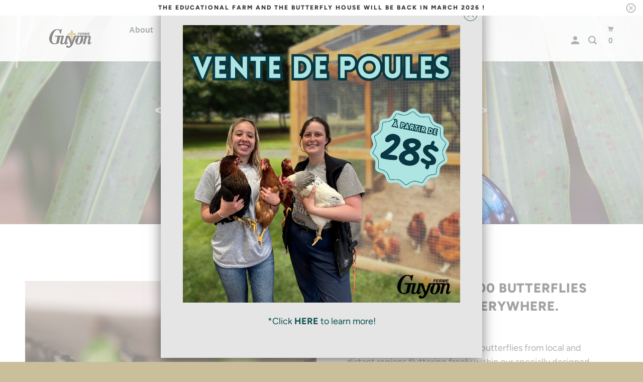

--- FILE ---
content_type: text/css
request_url: https://fermeguyon.com/cdn/shop/t/2/assets/plus-minus-btn.css?v=16206795424382379981646856049
body_size: -525
content:
.pm-quantity{display:inline-block}.pm-quantity .input-text.qty{width:35px;height:39px;padding:0 5px;text-align:center;background-color:transparent;border:1px solid #efefef}.pm-quantity.buttons_added{text-align:left;position:relative;white-space:nowrap;vertical-align:top;display:flex;align-items:center}.pm-quantity.buttons_added input{display:inline-block;margin:0;vertical-align:top;box-shadow:none}.pm-quantity.buttons_added .k-minus,.pm-quantity.buttons_added .k-plus{height:41px;cursor:pointer}.pm-quantity.buttons_added .k-minus{margin-right:5px;border-right:0}.pm-quantity.buttons_added .k-plus{margin-left:5px;border-left:0}.pm-quantity input::-webkit-outer-spin-button,.pm-quantity input::-webkit-inner-spin-button{-webkit-appearance:none;-moz-appearance:none;margin:0}.pm-quantity.buttons_added .k-minus:focus,.pm-quantity.buttons_added .k-plus:focus{outline:none}.pm-quantity input[type=number]{-moz-appearance:textfield}
/*# sourceMappingURL=/cdn/shop/t/2/assets/plus-minus-btn.css.map?v=16206795424382379981646856049 */
